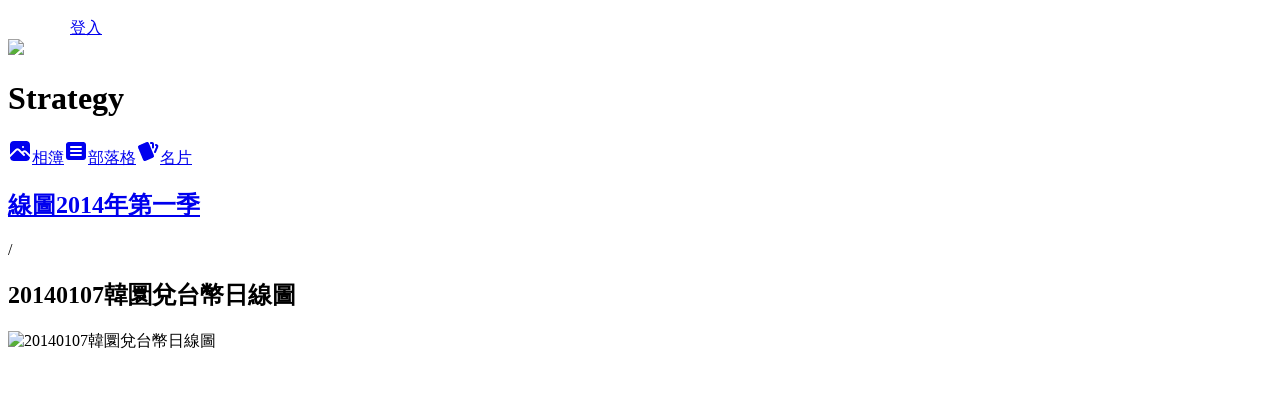

--- FILE ---
content_type: text/html; charset=utf-8
request_url: https://joejoeyourmoney.pixnet.net/albums/304705509/photos/3151733418
body_size: 11255
content:
<!DOCTYPE html><html lang="zh-TW"><head><meta charSet="utf-8"/><meta name="viewport" content="width=device-width, initial-scale=1"/><link rel="preload" href="/logo_pixnet_ch.svg" as="image"/><link rel="preload" as="image" href="https://picsum.photos/seed/joejoeyourmoney/1200/400"/><link rel="preload" href="https://pimg.1px.tw/joejoeyourmoney/1389059205-1267619584.png" as="image"/><link rel="stylesheet" href="/main.css" data-precedence="base"/><link rel="preload" as="script" fetchPriority="low" href="https://static.1px.tw/blog-next/_next/static/chunks/94688e2baa9fea03.js"/><script src="https://static.1px.tw/blog-next/_next/static/chunks/41eaa5427c45ebcc.js" async=""></script><script src="https://static.1px.tw/blog-next/_next/static/chunks/e2c6231760bc85bd.js" async=""></script><script src="https://static.1px.tw/blog-next/_next/static/chunks/94bde6376cf279be.js" async=""></script><script src="https://static.1px.tw/blog-next/_next/static/chunks/426b9d9d938a9eb4.js" async=""></script><script src="https://static.1px.tw/blog-next/_next/static/chunks/turbopack-5021d21b4b170dda.js" async=""></script><script src="https://static.1px.tw/blog-next/_next/static/chunks/ff1a16fafef87110.js" async=""></script><script src="https://static.1px.tw/blog-next/_next/static/chunks/e308b2b9ce476a3e.js" async=""></script><script src="https://static.1px.tw/blog-next/_next/static/chunks/2bf79572a40338b7.js" async=""></script><script src="https://static.1px.tw/blog-next/_next/static/chunks/d3c6eed28c1dd8e2.js" async=""></script><script src="https://static.1px.tw/blog-next/_next/static/chunks/d4d39cfc2a072218.js" async=""></script><script src="https://static.1px.tw/blog-next/_next/static/chunks/6a5d72c05b9cd4ba.js" async=""></script><script src="https://static.1px.tw/blog-next/_next/static/chunks/8af6103cf1375f47.js" async=""></script><script src="https://static.1px.tw/blog-next/_next/static/chunks/60d08651d643cedc.js" async=""></script><script src="https://static.1px.tw/blog-next/_next/static/chunks/0c9bfd0a9436c835.js" async=""></script><script src="https://static.1px.tw/blog-next/_next/static/chunks/ed01c75076819ebd.js" async=""></script><script src="https://static.1px.tw/blog-next/_next/static/chunks/a4df8fc19a9a82e6.js" async=""></script><title>20140107韓圜兌台幣日線圖 - 痞客邦</title><meta name="description" content="20140107韓圜兌台幣日線圖"/><meta name="google-adsense-platform-account" content="pub-2647689032095179"/><meta name="fb:app_id" content="101730233200171"/><link rel="canonical" href="https://joejoeyourmoney.pixnet.net/blog/albums/304705509/photos/3151733418"/><meta property="og:title" content="20140107韓圜兌台幣日線圖 - 痞客邦"/><meta property="og:description" content="20140107韓圜兌台幣日線圖"/><meta property="og:url" content="https://joejoeyourmoney.pixnet.net/blog/albums/304705509/photos/3151733418"/><meta property="og:image" content="https://pimg.1px.tw/joejoeyourmoney/1389059205-1267619584.png"/><meta property="og:image:width" content="1200"/><meta property="og:image:height" content="630"/><meta property="og:image:alt" content="20140107韓圜兌台幣日線圖"/><meta property="og:type" content="article"/><meta name="twitter:card" content="summary_large_image"/><meta name="twitter:title" content="20140107韓圜兌台幣日線圖 - 痞客邦"/><meta name="twitter:description" content="20140107韓圜兌台幣日線圖"/><meta name="twitter:image" content="https://pimg.1px.tw/joejoeyourmoney/1389059205-1267619584.png"/><link rel="icon" href="/favicon.ico?favicon.a62c60e0.ico" sizes="32x32" type="image/x-icon"/><script src="https://static.1px.tw/blog-next/_next/static/chunks/a6dad97d9634a72d.js" noModule=""></script></head><body><!--$--><!--/$--><!--$?--><template id="B:0"></template><!--/$--><script>requestAnimationFrame(function(){$RT=performance.now()});</script><script src="https://static.1px.tw/blog-next/_next/static/chunks/94688e2baa9fea03.js" id="_R_" async=""></script><div hidden id="S:0"><script id="pixnet-vars">
          window.PIXNET = {
            post_id: 0,
            name: "joejoeyourmoney",
            user_id: 0,
            blog_id: "4139972",
            display_ads: true
          }; 
        </script><div class="relative min-h-screen"><nav class="fixed z-20 w-full bg-orange-500 text-white shadow-sm"><div id="pixnet-navbar-ad-blog_top"></div><div class="container mx-auto flex h-14 max-w-5xl items-center justify-between px-5"><a href="https://www.pixnet.net"><img src="/logo_pixnet_ch.svg" alt="PIXNET Logo"/></a><a href="/auth/authorize" class="!text-white">登入</a></div></nav><div class="container mx-auto max-w-5xl pt-[45px]"><div class="sm:px-4"><div class="bg-muted relative flex flex-col items-center justify-center gap-4 overflow-clip py-10 sm:mt-8 sm:rounded-sm"><img src="https://picsum.photos/seed/joejoeyourmoney/1200/400" class="absolute inset-0 h-full w-full object-cover"/><div class="absolute inset-0 bg-black/40 backdrop-blur-sm"></div><div class="relative z-10 flex flex-col items-center justify-center gap-4 px-4"><span data-slot="avatar" class="relative flex shrink-0 overflow-hidden rounded-full size-24 shadow"><span data-slot="avatar-fallback" class="bg-muted flex size-full items-center justify-center rounded-full"></span></span><div class="text-center"><h1 class="mb-1 text-2xl font-bold text-white text-shadow-2xs">Strategy</h1></div><div class="flex items-center justify-center gap-3"><a href="/albums" data-slot="button" class="inline-flex items-center justify-center gap-2 whitespace-nowrap text-sm font-medium transition-all disabled:pointer-events-none disabled:opacity-50 [&amp;_svg]:pointer-events-none [&amp;_svg:not([class*=&#x27;size-&#x27;])]:size-4 shrink-0 [&amp;_svg]:shrink-0 outline-none focus-visible:border-ring focus-visible:ring-ring/50 focus-visible:ring-[3px] aria-invalid:ring-destructive/20 dark:aria-invalid:ring-destructive/40 aria-invalid:border-destructive bg-primary text-primary-foreground hover:bg-primary/90 h-9 px-4 py-2 has-[&gt;svg]:px-3 cursor-pointer rounded-full"><svg xmlns="http://www.w3.org/2000/svg" width="24" height="24" viewBox="0 0 24 24" fill="currentColor" stroke="none" class="tabler-icon tabler-icon-photo-filled "><path d="M8.813 11.612c.457 -.38 .918 -.38 1.386 .011l.108 .098l4.986 4.986l.094 .083a1 1 0 0 0 1.403 -1.403l-.083 -.094l-1.292 -1.293l.292 -.293l.106 -.095c.457 -.38 .918 -.38 1.386 .011l.108 .098l4.674 4.675a4 4 0 0 1 -3.775 3.599l-.206 .005h-12a4 4 0 0 1 -3.98 -3.603l6.687 -6.69l.106 -.095zm9.187 -9.612a4 4 0 0 1 3.995 3.8l.005 .2v9.585l-3.293 -3.292l-.15 -.137c-1.256 -1.095 -2.85 -1.097 -4.096 -.017l-.154 .14l-.307 .306l-2.293 -2.292l-.15 -.137c-1.256 -1.095 -2.85 -1.097 -4.096 -.017l-.154 .14l-5.307 5.306v-9.585a4 4 0 0 1 3.8 -3.995l.2 -.005h12zm-2.99 5l-.127 .007a1 1 0 0 0 0 1.986l.117 .007l.127 -.007a1 1 0 0 0 0 -1.986l-.117 -.007z"></path></svg>相簿</a><a href="/blog" data-slot="button" class="inline-flex items-center justify-center gap-2 whitespace-nowrap text-sm font-medium transition-all disabled:pointer-events-none disabled:opacity-50 [&amp;_svg]:pointer-events-none [&amp;_svg:not([class*=&#x27;size-&#x27;])]:size-4 shrink-0 [&amp;_svg]:shrink-0 outline-none focus-visible:border-ring focus-visible:ring-ring/50 focus-visible:ring-[3px] aria-invalid:ring-destructive/20 dark:aria-invalid:ring-destructive/40 aria-invalid:border-destructive border bg-background shadow-xs hover:bg-accent hover:text-accent-foreground dark:bg-input/30 dark:border-input dark:hover:bg-input/50 h-9 px-4 py-2 has-[&gt;svg]:px-3 cursor-pointer rounded-full"><svg xmlns="http://www.w3.org/2000/svg" width="24" height="24" viewBox="0 0 24 24" fill="currentColor" stroke="none" class="tabler-icon tabler-icon-article-filled "><path d="M19 3a3 3 0 0 1 2.995 2.824l.005 .176v12a3 3 0 0 1 -2.824 2.995l-.176 .005h-14a3 3 0 0 1 -2.995 -2.824l-.005 -.176v-12a3 3 0 0 1 2.824 -2.995l.176 -.005h14zm-2 12h-10l-.117 .007a1 1 0 0 0 0 1.986l.117 .007h10l.117 -.007a1 1 0 0 0 0 -1.986l-.117 -.007zm0 -4h-10l-.117 .007a1 1 0 0 0 0 1.986l.117 .007h10l.117 -.007a1 1 0 0 0 0 -1.986l-.117 -.007zm0 -4h-10l-.117 .007a1 1 0 0 0 0 1.986l.117 .007h10l.117 -.007a1 1 0 0 0 0 -1.986l-.117 -.007z"></path></svg>部落格</a><a href="https://www.pixnet.net/pcard/joejoeyourmoney" data-slot="button" class="inline-flex items-center justify-center gap-2 whitespace-nowrap text-sm font-medium transition-all disabled:pointer-events-none disabled:opacity-50 [&amp;_svg]:pointer-events-none [&amp;_svg:not([class*=&#x27;size-&#x27;])]:size-4 shrink-0 [&amp;_svg]:shrink-0 outline-none focus-visible:border-ring focus-visible:ring-ring/50 focus-visible:ring-[3px] aria-invalid:ring-destructive/20 dark:aria-invalid:ring-destructive/40 aria-invalid:border-destructive border bg-background shadow-xs hover:bg-accent hover:text-accent-foreground dark:bg-input/30 dark:border-input dark:hover:bg-input/50 h-9 px-4 py-2 has-[&gt;svg]:px-3 cursor-pointer rounded-full"><svg xmlns="http://www.w3.org/2000/svg" width="24" height="24" viewBox="0 0 24 24" fill="currentColor" stroke="none" class="tabler-icon tabler-icon-cards-filled "><path d="M10.348 3.169l-7.15 3.113a2 2 0 0 0 -1.03 2.608l4.92 11.895a1.96 1.96 0 0 0 2.59 1.063l7.142 -3.11a2.002 2.002 0 0 0 1.036 -2.611l-4.92 -11.894a1.96 1.96 0 0 0 -2.588 -1.064z"></path><path d="M16 3a2 2 0 0 1 1.995 1.85l.005 .15v3.5a1 1 0 0 1 -1.993 .117l-.007 -.117v-3.5h-1a1 1 0 0 1 -.117 -1.993l.117 -.007h1z"></path><path d="M19.08 5.61a1 1 0 0 1 1.31 -.53c.257 .108 .505 .21 .769 .314a2 2 0 0 1 1.114 2.479l-.056 .146l-2.298 5.374a1 1 0 0 1 -1.878 -.676l.04 -.11l2.296 -5.371l-.366 -.148l-.402 -.167a1 1 0 0 1 -.53 -1.312z"></path></svg>名片</a></div></div></div></div><div class="p-4"><div class="mb-4 flex items-center gap-2"><a href="/albums/304705509" class="text-gray-400 hover:text-gray-500"><h2 class="text-lg font-bold">線圖2014年第一季</h2></a><span>/</span><h2 class="text-lg font-bold text-gray-500">20140107韓圜兌台幣日線圖</h2></div><div class="overflow-clip rounded-lg border"><img src="https://pimg.1px.tw/joejoeyourmoney/1389059205-1267619584.png" alt="20140107韓圜兌台幣日線圖" class="h-auto w-full rounded-lg object-contain"/></div></div></div></div><section aria-label="Notifications alt+T" tabindex="-1" aria-live="polite" aria-relevant="additions text" aria-atomic="false"></section></div><script>$RB=[];$RV=function(a){$RT=performance.now();for(var b=0;b<a.length;b+=2){var c=a[b],e=a[b+1];null!==e.parentNode&&e.parentNode.removeChild(e);var f=c.parentNode;if(f){var g=c.previousSibling,h=0;do{if(c&&8===c.nodeType){var d=c.data;if("/$"===d||"/&"===d)if(0===h)break;else h--;else"$"!==d&&"$?"!==d&&"$~"!==d&&"$!"!==d&&"&"!==d||h++}d=c.nextSibling;f.removeChild(c);c=d}while(c);for(;e.firstChild;)f.insertBefore(e.firstChild,c);g.data="$";g._reactRetry&&requestAnimationFrame(g._reactRetry)}}a.length=0};
$RC=function(a,b){if(b=document.getElementById(b))(a=document.getElementById(a))?(a.previousSibling.data="$~",$RB.push(a,b),2===$RB.length&&("number"!==typeof $RT?requestAnimationFrame($RV.bind(null,$RB)):(a=performance.now(),setTimeout($RV.bind(null,$RB),2300>a&&2E3<a?2300-a:$RT+300-a)))):b.parentNode.removeChild(b)};$RC("B:0","S:0")</script><script>(self.__next_f=self.__next_f||[]).push([0])</script><script>self.__next_f.push([1,"1:\"$Sreact.fragment\"\n3:I[39756,[\"https://static.1px.tw/blog-next/_next/static/chunks/ff1a16fafef87110.js\",\"https://static.1px.tw/blog-next/_next/static/chunks/e308b2b9ce476a3e.js\"],\"default\"]\n4:I[53536,[\"https://static.1px.tw/blog-next/_next/static/chunks/ff1a16fafef87110.js\",\"https://static.1px.tw/blog-next/_next/static/chunks/e308b2b9ce476a3e.js\"],\"default\"]\n6:I[97367,[\"https://static.1px.tw/blog-next/_next/static/chunks/ff1a16fafef87110.js\",\"https://static.1px.tw/blog-next/_next/static/chunks/e308b2b9ce476a3e.js\"],\"OutletBoundary\"]\n8:I[97367,[\"https://static.1px.tw/blog-next/_next/static/chunks/ff1a16fafef87110.js\",\"https://static.1px.tw/blog-next/_next/static/chunks/e308b2b9ce476a3e.js\"],\"ViewportBoundary\"]\na:I[97367,[\"https://static.1px.tw/blog-next/_next/static/chunks/ff1a16fafef87110.js\",\"https://static.1px.tw/blog-next/_next/static/chunks/e308b2b9ce476a3e.js\"],\"MetadataBoundary\"]\nc:I[63491,[\"https://static.1px.tw/blog-next/_next/static/chunks/2bf79572a40338b7.js\",\"https://static.1px.tw/blog-next/_next/static/chunks/d3c6eed28c1dd8e2.js\"],\"default\"]\n"])</script><script>self.__next_f.push([1,"0:{\"P\":null,\"b\":\"Fh5CEL29DpBu-3dUnujtG\",\"c\":[\"\",\"albums\",\"304705509\",\"photos\",\"3151733418\"],\"q\":\"\",\"i\":false,\"f\":[[[\"\",{\"children\":[\"albums\",{\"children\":[[\"id\",\"304705509\",\"d\"],{\"children\":[\"photos\",{\"children\":[[\"photoId\",\"3151733418\",\"d\"],{\"children\":[\"__PAGE__\",{}]}]}]}]}]},\"$undefined\",\"$undefined\",true],[[\"$\",\"$1\",\"c\",{\"children\":[[[\"$\",\"script\",\"script-0\",{\"src\":\"https://static.1px.tw/blog-next/_next/static/chunks/d4d39cfc2a072218.js\",\"async\":true,\"nonce\":\"$undefined\"}],[\"$\",\"script\",\"script-1\",{\"src\":\"https://static.1px.tw/blog-next/_next/static/chunks/6a5d72c05b9cd4ba.js\",\"async\":true,\"nonce\":\"$undefined\"}],[\"$\",\"script\",\"script-2\",{\"src\":\"https://static.1px.tw/blog-next/_next/static/chunks/8af6103cf1375f47.js\",\"async\":true,\"nonce\":\"$undefined\"}]],\"$L2\"]}],{\"children\":[[\"$\",\"$1\",\"c\",{\"children\":[null,[\"$\",\"$L3\",null,{\"parallelRouterKey\":\"children\",\"error\":\"$undefined\",\"errorStyles\":\"$undefined\",\"errorScripts\":\"$undefined\",\"template\":[\"$\",\"$L4\",null,{}],\"templateStyles\":\"$undefined\",\"templateScripts\":\"$undefined\",\"notFound\":\"$undefined\",\"forbidden\":\"$undefined\",\"unauthorized\":\"$undefined\"}]]}],{\"children\":[[\"$\",\"$1\",\"c\",{\"children\":[null,[\"$\",\"$L3\",null,{\"parallelRouterKey\":\"children\",\"error\":\"$undefined\",\"errorStyles\":\"$undefined\",\"errorScripts\":\"$undefined\",\"template\":[\"$\",\"$L4\",null,{}],\"templateStyles\":\"$undefined\",\"templateScripts\":\"$undefined\",\"notFound\":\"$undefined\",\"forbidden\":\"$undefined\",\"unauthorized\":\"$undefined\"}]]}],{\"children\":[[\"$\",\"$1\",\"c\",{\"children\":[null,[\"$\",\"$L3\",null,{\"parallelRouterKey\":\"children\",\"error\":\"$undefined\",\"errorStyles\":\"$undefined\",\"errorScripts\":\"$undefined\",\"template\":[\"$\",\"$L4\",null,{}],\"templateStyles\":\"$undefined\",\"templateScripts\":\"$undefined\",\"notFound\":\"$undefined\",\"forbidden\":\"$undefined\",\"unauthorized\":\"$undefined\"}]]}],{\"children\":[[\"$\",\"$1\",\"c\",{\"children\":[null,[\"$\",\"$L3\",null,{\"parallelRouterKey\":\"children\",\"error\":\"$undefined\",\"errorStyles\":\"$undefined\",\"errorScripts\":\"$undefined\",\"template\":[\"$\",\"$L4\",null,{}],\"templateStyles\":\"$undefined\",\"templateScripts\":\"$undefined\",\"notFound\":\"$undefined\",\"forbidden\":\"$undefined\",\"unauthorized\":\"$undefined\"}]]}],{\"children\":[[\"$\",\"$1\",\"c\",{\"children\":[\"$L5\",[[\"$\",\"script\",\"script-0\",{\"src\":\"https://static.1px.tw/blog-next/_next/static/chunks/0c9bfd0a9436c835.js\",\"async\":true,\"nonce\":\"$undefined\"}],[\"$\",\"script\",\"script-1\",{\"src\":\"https://static.1px.tw/blog-next/_next/static/chunks/ed01c75076819ebd.js\",\"async\":true,\"nonce\":\"$undefined\"}],[\"$\",\"script\",\"script-2\",{\"src\":\"https://static.1px.tw/blog-next/_next/static/chunks/a4df8fc19a9a82e6.js\",\"async\":true,\"nonce\":\"$undefined\"}]],[\"$\",\"$L6\",null,{\"children\":\"$@7\"}]]}],{},null,false,false]},null,false,false]},null,false,false]},null,false,false]},null,false,false]},null,false,false],[\"$\",\"$1\",\"h\",{\"children\":[null,[\"$\",\"$L8\",null,{\"children\":\"$@9\"}],[\"$\",\"$La\",null,{\"children\":\"$@b\"}],null]}],false]],\"m\":\"$undefined\",\"G\":[\"$c\",[]],\"S\":false}\n"])</script><script>self.__next_f.push([1,"9:[[\"$\",\"meta\",\"0\",{\"charSet\":\"utf-8\"}],[\"$\",\"meta\",\"1\",{\"name\":\"viewport\",\"content\":\"width=device-width, initial-scale=1\"}]]\n"])</script><script>self.__next_f.push([1,"d:I[79520,[\"https://static.1px.tw/blog-next/_next/static/chunks/d4d39cfc2a072218.js\",\"https://static.1px.tw/blog-next/_next/static/chunks/6a5d72c05b9cd4ba.js\",\"https://static.1px.tw/blog-next/_next/static/chunks/8af6103cf1375f47.js\"],\"\"]\n10:I[2352,[\"https://static.1px.tw/blog-next/_next/static/chunks/d4d39cfc2a072218.js\",\"https://static.1px.tw/blog-next/_next/static/chunks/6a5d72c05b9cd4ba.js\",\"https://static.1px.tw/blog-next/_next/static/chunks/8af6103cf1375f47.js\"],\"AdultWarningModal\"]\n11:I[69182,[\"https://static.1px.tw/blog-next/_next/static/chunks/d4d39cfc2a072218.js\",\"https://static.1px.tw/blog-next/_next/static/chunks/6a5d72c05b9cd4ba.js\",\"https://static.1px.tw/blog-next/_next/static/chunks/8af6103cf1375f47.js\"],\"HydrationComplete\"]\n12:I[12985,[\"https://static.1px.tw/blog-next/_next/static/chunks/d4d39cfc2a072218.js\",\"https://static.1px.tw/blog-next/_next/static/chunks/6a5d72c05b9cd4ba.js\",\"https://static.1px.tw/blog-next/_next/static/chunks/8af6103cf1375f47.js\"],\"NuqsAdapter\"]\n13:I[82782,[\"https://static.1px.tw/blog-next/_next/static/chunks/d4d39cfc2a072218.js\",\"https://static.1px.tw/blog-next/_next/static/chunks/6a5d72c05b9cd4ba.js\",\"https://static.1px.tw/blog-next/_next/static/chunks/8af6103cf1375f47.js\"],\"RefineContext\"]\n14:I[29306,[\"https://static.1px.tw/blog-next/_next/static/chunks/d4d39cfc2a072218.js\",\"https://static.1px.tw/blog-next/_next/static/chunks/6a5d72c05b9cd4ba.js\",\"https://static.1px.tw/blog-next/_next/static/chunks/8af6103cf1375f47.js\",\"https://static.1px.tw/blog-next/_next/static/chunks/60d08651d643cedc.js\",\"https://static.1px.tw/blog-next/_next/static/chunks/d3c6eed28c1dd8e2.js\"],\"default\"]\n2:[\"$\",\"html\",null,{\"lang\":\"zh-TW\",\"children\":[[\"$\",\"$Ld\",null,{\"id\":\"google-tag-manager\",\"strategy\":\"afterInteractive\",\"children\":\"\\n(function(w,d,s,l,i){w[l]=w[l]||[];w[l].push({'gtm.start':\\nnew Date().getTime(),event:'gtm.js'});var f=d.getElementsByTagName(s)[0],\\nj=d.createElement(s),dl=l!='dataLayer'?'\u0026l='+l:'';j.async=true;j.src=\\n'https://www.googletagmanager.com/gtm.js?id='+i+dl;f.parentNode.insertBefore(j,f);\\n})(window,document,'script','dataLayer','GTM-TRLQMPKX');\\n  \"}],\"$Le\",\"$Lf\",[\"$\",\"body\",null,{\"children\":[[\"$\",\"$L10\",null,{\"display\":false}],[\"$\",\"$L11\",null,{}],[\"$\",\"$L12\",null,{\"children\":[\"$\",\"$L13\",null,{\"children\":[\"$\",\"$L3\",null,{\"parallelRouterKey\":\"children\",\"error\":\"$undefined\",\"errorStyles\":\"$undefined\",\"errorScripts\":\"$undefined\",\"template\":[\"$\",\"$L4\",null,{}],\"templateStyles\":\"$undefined\",\"templateScripts\":\"$undefined\",\"notFound\":[[\"$\",\"$L14\",null,{}],[]],\"forbidden\":\"$undefined\",\"unauthorized\":\"$undefined\"}]}]}]]}]]}]\n"])</script><script>self.__next_f.push([1,"e:null\nf:null\n"])</script><script>self.__next_f.push([1,"16:I[86294,[\"https://static.1px.tw/blog-next/_next/static/chunks/d4d39cfc2a072218.js\",\"https://static.1px.tw/blog-next/_next/static/chunks/6a5d72c05b9cd4ba.js\",\"https://static.1px.tw/blog-next/_next/static/chunks/8af6103cf1375f47.js\",\"https://static.1px.tw/blog-next/_next/static/chunks/0c9bfd0a9436c835.js\",\"https://static.1px.tw/blog-next/_next/static/chunks/ed01c75076819ebd.js\",\"https://static.1px.tw/blog-next/_next/static/chunks/a4df8fc19a9a82e6.js\"],\"HeaderSection\"]\n18:I[27201,[\"https://static.1px.tw/blog-next/_next/static/chunks/ff1a16fafef87110.js\",\"https://static.1px.tw/blog-next/_next/static/chunks/e308b2b9ce476a3e.js\"],\"IconMark\"]\n:HL[\"/main.css\",\"style\"]\n"])</script><script>self.__next_f.push([1,"5:[[\"$\",\"script\",null,{\"id\":\"pixnet-vars\",\"children\":\"\\n          window.PIXNET = {\\n            post_id: 0,\\n            name: \\\"joejoeyourmoney\\\",\\n            user_id: 0,\\n            blog_id: \\\"4139972\\\",\\n            display_ads: true\\n          }; \\n        \"}],[\"$\",\"link\",null,{\"rel\":\"stylesheet\",\"href\":\"/main.css\",\"precedence\":\"base\"}],[\"$\",\"div\",null,{\"className\":\"relative min-h-screen\",\"children\":[\"$L15\",[\"$\",\"div\",null,{\"className\":\"container mx-auto max-w-5xl pt-[45px]\",\"children\":[[\"$\",\"$L16\",null,{\"blog\":{\"blog_id\":\"4139972\",\"urls\":{\"blog_url\":\"https://joejoeyourmoney.pixnet.net/blog\",\"album_url\":\"https://joejoeyourmoney.pixnet.net/albums\",\"card_url\":\"https://www.pixnet.net/pcard/joejoeyourmoney\",\"sitemap_url\":\"https://joejoeyourmoney.pixnet.net/sitemap.xml\"},\"name\":\"joejoeyourmoney\",\"display_name\":\"Strategy\",\"description\":\"我的新站點  https://www.facebook.com/joejoeyourmoney/，這裡會保留所有舊資料\",\"visibility\":\"public\",\"freeze\":\"active\",\"default_comment_permission\":\"deny\",\"service_album\":\"enable\",\"rss_mode\":\"auto\",\"taxonomy\":{\"id\":24,\"name\":\"財經政論\"},\"logo\":{\"id\":null,\"url\":\"https://s3.1px.tw/blog/common/avatar/blog_cover_light.jpg\"},\"logo_url\":\"https://s3.1px.tw/blog/common/avatar/blog_cover_light.jpg\",\"owner\":{\"sub\":\"838255826509663593\",\"display_name\":\"Joe\",\"avatar\":\"https://pimg.1px.tw/joejoeyourmoney/logo/joejoeyourmoney.png\",\"login_country\":null,\"login_city\":null,\"login_at\":0,\"created_at\":1370333541,\"updated_at\":1765078651},\"socials\":{\"social_email\":null,\"social_line\":null,\"social_facebook\":null,\"social_instagram\":null,\"social_youtube\":null,\"created_at\":null,\"updated_at\":null},\"stats\":{\"views_initialized\":17865902,\"views_total\":17866049,\"views_today\":2,\"post_count\":0,\"updated_at\":1768993809},\"marketing\":{\"keywords\":null,\"gsc_site_verification\":null,\"sitemap_verified_at\":1768194942,\"ga_account\":null,\"created_at\":1765712291,\"updated_at\":1768194942},\"watermark\":null,\"custom_domain\":null,\"hero_image\":{\"id\":1768993825,\"url\":\"https://picsum.photos/seed/joejoeyourmoney/1200/400\"},\"widgets\":{\"sidebar1\":[{\"id\":30093711,\"identifier\":\"cus681284\",\"title\":\"《 本站介紹 》\",\"sort\":2,\"data\":\"\u003ciframe src=\\\"//www.facebook.com/plugins/likebox.php?href=http%3A%2F%2Fwww.facebook.com%2Fjoejoeyourmoney\u0026amp;width=200\u0026amp;height=80\u0026amp;colorscheme=light\u0026amp;show_faces=false\u0026amp;header=false\u0026amp;stream=false\u0026amp;show_border=false\\\" scrolling=\\\"no\\\" frameborder=\\\"0\\\" style=\\\"border:none; overflow:hidden; width:200px; height:80px;\\\" allowTransparency=\\\"true\\\"\u003e\u003c/iframe\u003e\\r\\n\\r\\n\u003cbr\u003e\u003cbr/\u003e\\r\\n自我介紹：\\r\\n經濟、政治、歷史、科技組成的投資訊息天天都在蛻變，這裡是討論各種國際時事、國際商品投資、外幣定存、總體經濟、原物料與各種ETF投資的blog\\r\\n\"},{\"id\":30093712,\"identifier\":\"cus925871\",\"title\":\"廣告贊助\",\"sort\":3,\"data\":\"\u003cscript type=\\\"text/javascript\\\" src=\\\"http://js1.bloggerads.net/showads.aspx?blogid=20140205000016\u0026amp;fid=3\u0026amp;w=1\u0026amp;charset=utf-8\\\"\u003e\u003c/script\u003e\"},{\"id\":30093713,\"identifier\":\"pixCategory\",\"title\":\"站內文章分類\",\"sort\":4,\"data\":[{\"type\":\"folder\",\"id\":null,\"name\":\"Economic miracle\",\"children\":[{\"type\":\"category\",\"id\":\"9001615663\",\"name\":\"Record\",\"post_count\":574,\"url\":\"\",\"sort\":8},{\"type\":\"category\",\"id\":\"9001615660\",\"name\":\"國家經濟and時事看法\",\"post_count\":428,\"url\":\"\",\"sort\":9},{\"type\":\"category\",\"id\":\"9001615657\",\"name\":\"經濟奇蹟與經典歷史\",\"post_count\":40,\"url\":\"\",\"sort\":10},{\"type\":\"category\",\"id\":\"9001615651\",\"name\":\"線圖分析\",\"post_count\":13,\"url\":\"\",\"sort\":12},{\"type\":\"category\",\"id\":\"9001615645\",\"name\":\"網友問題and個人想法\",\"post_count\":57,\"url\":\"\",\"sort\":14},{\"type\":\"category\",\"id\":\"9001615642\",\"name\":\"Bank information\",\"post_count\":9,\"url\":\"\",\"sort\":15},{\"type\":\"category\",\"id\":\"9001615639\",\"name\":\"名詞教學\",\"post_count\":28,\"url\":\"\",\"sort\":16},{\"type\":\"category\",\"id\":\"9001615630\",\"name\":\"新手區\",\"post_count\":27,\"url\":\"\",\"sort\":19},{\"type\":\"category\",\"id\":\"9001615624\",\"name\":\"媒體,出版與演講課程\",\"post_count\":139,\"url\":\"\",\"sort\":21}],\"url\":\"\",\"sort\":0},{\"type\":\"folder\",\"id\":null,\"name\":\"Instructive and Useful\",\"children\":[{\"type\":\"category\",\"id\":\"9001615654\",\"name\":\"World Love\",\"post_count\":0,\"url\":\"\",\"sort\":11},{\"type\":\"category\",\"id\":\"9001615648\",\"name\":\"computer skill\",\"post_count\":0,\"url\":\"\",\"sort\":13},{\"type\":\"category\",\"id\":\"9001615633\",\"name\":\"教育,管理與思想\",\"post_count\":63,\"url\":\"\",\"sort\":18},{\"type\":\"category\",\"id\":\"9001615627\",\"name\":\"勵志and故事\",\"post_count\":61,\"url\":\"\",\"sort\":20}],\"url\":\"\",\"sort\":0},{\"type\":\"folder\",\"id\":null,\"name\":\"Entertainment\",\"children\":[{\"type\":\"category\",\"id\":\"9001615690\",\"name\":\"Foreign\",\"post_count\":14,\"url\":\"\",\"sort\":0},{\"type\":\"category\",\"id\":\"9001615669\",\"name\":\"魔術和攝影\",\"post_count\":6,\"url\":\"\",\"sort\":6},{\"type\":\"category\",\"id\":\"9001615666\",\"name\":\"funny thing\",\"post_count\":24,\"url\":\"\",\"sort\":7},{\"type\":\"category\",\"id\":\"9001615636\",\"name\":\"One piece\",\"post_count\":1,\"url\":\"\",\"sort\":17}],\"url\":\"\",\"sort\":0}]},{\"id\":30093714,\"identifier\":\"pixLatestArticle\",\"title\":\"最新文章\",\"sort\":5,\"data\":[{\"id\":\"9415629682\",\"title\":\"外匯入門重點(看完有問題再問)\",\"featured\":null,\"tags\":[],\"published_at\":1427260652,\"post_url\":\"https://joejoeyourmoney.pixnet.net/blog/posts/9415629682\",\"stats\":{\"post_id\":\"9415629682\",\"views\":23343,\"views_today\":1,\"likes\":37,\"link_clicks\":0,\"comments\":7,\"replies\":0,\"created_at\":0,\"updated_at\":1768993583}},{\"id\":\"9383066255\",\"title\":\"新站點歡迎讀者前來閱讀和留言\",\"featured\":{\"id\":null,\"url\":\"https://pimg.1px.tw/joejoeyourmoney/1407107370-3394215493.jpg\"},\"tags\":[],\"published_at\":1407107121,\"post_url\":\"https://joejoeyourmoney.pixnet.net/blog/posts/9383066255\",\"stats\":{\"post_id\":\"9383066255\",\"views\":17264,\"views_today\":0,\"likes\":0,\"link_clicks\":0,\"comments\":8,\"replies\":0,\"created_at\":0,\"updated_at\":0}},{\"id\":\"9381038363\",\"title\":\"20140727下午分析\",\"featured\":{\"id\":null,\"url\":\"http://blog.moneydj.com/joe/wp-content/uploads/sites/2/2014/07/20140726EUR%E6%97%A5%E7%B7%9A%E5%9C%96.png\"},\"tags\":[],\"published_at\":1406441402,\"post_url\":\"https://joejoeyourmoney.pixnet.net/blog/posts/9381038363\",\"stats\":{\"post_id\":\"9381038363\",\"views\":8749,\"views_today\":0,\"likes\":0,\"link_clicks\":0,\"comments\":31,\"replies\":0,\"created_at\":0,\"updated_at\":0}},{\"id\":\"9380649131\",\"title\":\"20140724下午分析\",\"featured\":{\"id\":null,\"url\":\"http://blog.moneydj.com/joe/wp-content/uploads/sites/2/2014/07/20140724%E9%81%93%E7%93%8A%E6%8C%87%E6%95%B8%E6%97%A5%E7%B7%9A%E5%9C%96.png\"},\"tags\":[],\"published_at\":1406183255,\"post_url\":\"https://joejoeyourmoney.pixnet.net/blog/posts/9380649131\",\"stats\":{\"post_id\":\"9380649131\",\"views\":4584,\"views_today\":0,\"likes\":0,\"link_clicks\":0,\"comments\":14,\"replies\":0,\"created_at\":0,\"updated_at\":0}},{\"id\":\"9380023283\",\"title\":\"20140720晚間分析\",\"featured\":{\"id\":null,\"url\":\"https://pimg.1px.tw/joejoeyourmoney/1405785218-3802799201.png\"},\"tags\":[],\"published_at\":1405785665,\"post_url\":\"https://joejoeyourmoney.pixnet.net/blog/posts/9380023283\",\"stats\":{\"post_id\":\"9380023283\",\"views\":5928,\"views_today\":0,\"likes\":0,\"link_clicks\":0,\"comments\":34,\"replies\":0,\"created_at\":0,\"updated_at\":0}},{\"id\":\"9379713276\",\"title\":\"台灣的物價與薪資水平\",\"featured\":{\"id\":null,\"url\":\"http://www.naipo.com/Portals/1/web_tw/images/pic0111-018-a01.jpg\"},\"tags\":[],\"published_at\":1405587276,\"post_url\":\"https://joejoeyourmoney.pixnet.net/blog/posts/9379713276\",\"stats\":{\"post_id\":\"9379713276\",\"views\":12295,\"views_today\":0,\"likes\":334,\"link_clicks\":0,\"comments\":35,\"replies\":0,\"created_at\":0,\"updated_at\":0}},{\"id\":\"9379561097\",\"title\":\"20140716道瓊指數日線圖\",\"featured\":{\"id\":null,\"url\":\"https://pimg.1px.tw/joejoeyourmoney/1405524356-628725757.png\"},\"tags\":[],\"published_at\":1405524149,\"post_url\":\"https://joejoeyourmoney.pixnet.net/blog/posts/9379561097\",\"stats\":{\"post_id\":\"9379561097\",\"views\":2445,\"views_today\":0,\"likes\":0,\"link_clicks\":0,\"comments\":11,\"replies\":0,\"created_at\":0,\"updated_at\":0}},{\"id\":\"9379073198\",\"title\":\"從地圖看美國四大再生能源分布概況\",\"featured\":{\"id\":null,\"url\":\"http://img.technews.tw/wp-content/uploads/2014/07/pic-1.png\"},\"tags\":[],\"published_at\":1405420194,\"post_url\":\"https://joejoeyourmoney.pixnet.net/blog/posts/9379073198\",\"stats\":{\"post_id\":\"9379073198\",\"views\":2205,\"views_today\":0,\"likes\":0,\"link_clicks\":0,\"comments\":1,\"replies\":0,\"created_at\":0,\"updated_at\":0}},{\"id\":\"9378443132\",\"title\":\"20140714晚間分析\",\"featured\":{\"id\":null,\"url\":\"https://pimg.1px.tw/joejoeyourmoney/1405267980-6999847.png\"},\"tags\":[],\"published_at\":1405267888,\"post_url\":\"https://joejoeyourmoney.pixnet.net/blog/posts/9378443132\",\"stats\":{\"post_id\":\"9378443132\",\"views\":7096,\"views_today\":0,\"likes\":0,\"link_clicks\":0,\"comments\":38,\"replies\":0,\"created_at\":0,\"updated_at\":0}},{\"id\":\"9377386631\",\"title\":\"葡萄牙銀行財務危機\",\"featured\":null,\"tags\":[],\"published_at\":1405054307,\"post_url\":\"https://joejoeyourmoney.pixnet.net/blog/posts/9377386631\",\"stats\":{\"post_id\":\"9377386631\",\"views\":1983,\"views_today\":0,\"likes\":0,\"link_clicks\":0,\"comments\":0,\"replies\":0,\"created_at\":0,\"updated_at\":0}}]},{\"id\":30093715,\"identifier\":\"pixHotArticle\",\"title\":\"熱門文章\",\"sort\":6,\"data\":[{\"id\":\"9109122814\",\"title\":\"他是類比線路高手，也是雜貨店老闆   李家同\",\"featured\":null,\"tags\":[],\"published_at\":1190125740,\"post_url\":\"https://joejoeyourmoney.pixnet.net/blog/posts/9109122814\",\"stats\":{\"post_id\":\"9109122814\",\"views\":1121,\"views_today\":1,\"likes\":25,\"link_clicks\":0,\"comments\":0,\"replies\":0,\"created_at\":0,\"updated_at\":1768968182}},{\"id\":\"9109123348\",\"title\":\"外匯進階玩家~~IRS (利率交換)與CMS (固定期限交換交易)\",\"featured\":null,\"tags\":[],\"published_at\":1199012280,\"post_url\":\"https://joejoeyourmoney.pixnet.net/blog/posts/9109123348\",\"stats\":{\"post_id\":\"9109123348\",\"views\":23732,\"views_today\":1,\"likes\":0,\"link_clicks\":0,\"comments\":0,\"replies\":0,\"created_at\":0,\"updated_at\":1768968182}},{\"id\":\"9109123396\",\"title\":\"實用知識Fed(美國的貨幣管理機構)\",\"featured\":null,\"tags\":[],\"published_at\":1199524560,\"post_url\":\"https://joejoeyourmoney.pixnet.net/blog/posts/9109123396\",\"stats\":{\"post_id\":\"9109123396\",\"views\":28122,\"views_today\":1,\"likes\":0,\"link_clicks\":0,\"comments\":14,\"replies\":0,\"created_at\":0,\"updated_at\":1768968182}},{\"id\":\"9109123855\",\"title\":\"Basketball中英對照表\",\"featured\":null,\"tags\":[],\"published_at\":1204377780,\"post_url\":\"https://joejoeyourmoney.pixnet.net/blog/posts/9109123855\",\"stats\":{\"post_id\":\"9109123855\",\"views\":321,\"views_today\":0,\"likes\":0,\"link_clicks\":0,\"comments\":0,\"replies\":0,\"created_at\":0,\"updated_at\":1768968182}},{\"id\":\"9109124197\",\"title\":\"央行升息0.125%利率及調降外匯存款準備率\",\"featured\":null,\"tags\":[],\"published_at\":1206614460,\"post_url\":\"https://joejoeyourmoney.pixnet.net/blog/posts/9109124197\",\"stats\":{\"post_id\":\"9109124197\",\"views\":2370,\"views_today\":0,\"likes\":0,\"link_clicks\":0,\"comments\":8,\"replies\":0,\"created_at\":0,\"updated_at\":1768968182}},{\"id\":\"9109124980\",\"title\":\"外匯入門重點(看完有問題再問)\",\"featured\":null,\"tags\":[],\"published_at\":1211275140,\"post_url\":\"https://joejoeyourmoney.pixnet.net/blog/posts/9109124980\",\"stats\":{\"post_id\":\"9109124980\",\"views\":921500,\"views_today\":1,\"likes\":563,\"link_clicks\":0,\"comments\":208,\"replies\":0,\"created_at\":0,\"updated_at\":1768968182}},{\"id\":\"9109125376\",\"title\":\"Money as Debt（錢就是債務）\",\"featured\":null,\"tags\":[],\"published_at\":1214649720,\"post_url\":\"https://joejoeyourmoney.pixnet.net/blog/posts/9109125376\",\"stats\":{\"post_id\":\"9109125376\",\"views\":719,\"views_today\":0,\"likes\":0,\"link_clicks\":0,\"comments\":9,\"replies\":0,\"created_at\":0,\"updated_at\":1768968182}},{\"id\":\"9109125385\",\"title\":\"選擇外幣投資銀行的重點\",\"featured\":null,\"tags\":[],\"published_at\":1214758140,\"post_url\":\"https://joejoeyourmoney.pixnet.net/blog/posts/9109125385\",\"stats\":{\"post_id\":\"9109125385\",\"views\":18429,\"views_today\":1,\"likes\":0,\"link_clicks\":0,\"comments\":9,\"replies\":0,\"created_at\":0,\"updated_at\":1768968182}},{\"id\":\"9109125493\",\"title\":\"外匯名詞定義教學(資料不定期增加)\",\"featured\":null,\"tags\":[],\"published_at\":1215363660,\"post_url\":\"https://joejoeyourmoney.pixnet.net/blog/posts/9109125493\",\"stats\":{\"post_id\":\"9109125493\",\"views\":32689,\"views_today\":0,\"likes\":0,\"link_clicks\":0,\"comments\":5,\"replies\":0,\"created_at\":0,\"updated_at\":1768968182}},{\"id\":\"9109125760\",\"title\":\"外國人看台灣(一)\",\"featured\":null,\"tags\":[],\"published_at\":1216444620,\"post_url\":\"https://joejoeyourmoney.pixnet.net/blog/posts/9109125760\",\"stats\":{\"post_id\":\"9109125760\",\"views\":17322,\"views_today\":1,\"likes\":55,\"link_clicks\":0,\"comments\":4,\"replies\":0,\"created_at\":0,\"updated_at\":1768993595}}]},{\"id\":30093716,\"identifier\":\"pixLatestComment\",\"title\":\"最新留言\",\"sort\":7,\"data\":null},{\"id\":30093717,\"identifier\":\"pixSearch\",\"title\":\"文章搜尋\",\"sort\":8,\"data\":null},{\"id\":30093718,\"identifier\":\"cus681416\",\"title\":\"出版書籍☆NEW☆\",\"sort\":9,\"data\":\"\u003cdiv style=\\\"text-align: center;\\\"\u003e\u003ca target=\\\"_blank\\\" href=\\\"http://www.pcstore.com.tw/phigroup/M13663853.htm\\\"\u003e\u003cimg border=\\\"0\\\" width=162 hight=232 src=\\\"http://www.books.com.tw/img/001/061/30/0010613078.jpg\\\"\u003e\u003c/a\u003e\u003cbr\u003e\\r\\n\u003cbr\u003e\\r\\n\u003ca target=\\\"_blank\\\" href=\\\"http://www.pcstore.com.tw/phigroup/M12138852.htm\\\"\u003e\u003cimg border=\\\"0\\\" width=81 hight=116 src=\\\"http://www.books.com.tw/img/001/045/97/0010459776.jpg\\\"\u003e\u003c/a\u003e \\r\\n\u003ca target=\\\"_blank\\\" href=\\\"http://www.pcstore.com.tw/phigroup/M09279267.htm\\\"\u003e\u003cimg border=\\\"0\\\" width=81 hight=116 src=\\\"http://addons.books.com.tw/G/001/bc/3/0010514353_bc_01.jpg\\\"\u003e\u003c/a\u003e \"},{\"id\":30093719,\"identifier\":\"pixHits\",\"title\":\"參觀人氣\",\"sort\":10,\"data\":null},{\"id\":30093720,\"identifier\":\"pixSubs\",\"title\":\"動態訂閱\",\"sort\":11,\"data\":null}]},\"display_ads\":true,\"display_adult_warning\":false,\"ad_options\":[],\"adsense\":null,\"css_version\":\"202601211910\",\"created_at\":1370333541,\"updated_at\":1370334016}}],\"$L17\"]}]]}]]\n"])</script><script>self.__next_f.push([1,"b:[[\"$\",\"title\",\"0\",{\"children\":\"20140107韓圜兌台幣日線圖 - 痞客邦\"}],[\"$\",\"meta\",\"1\",{\"name\":\"description\",\"content\":\"20140107韓圜兌台幣日線圖\"}],[\"$\",\"meta\",\"2\",{\"name\":\"google-adsense-platform-account\",\"content\":\"pub-2647689032095179\"}],[\"$\",\"meta\",\"3\",{\"name\":\"fb:app_id\",\"content\":\"101730233200171\"}],[\"$\",\"link\",\"4\",{\"rel\":\"canonical\",\"href\":\"https://joejoeyourmoney.pixnet.net/blog/albums/304705509/photos/3151733418\"}],[\"$\",\"meta\",\"5\",{\"property\":\"og:title\",\"content\":\"20140107韓圜兌台幣日線圖 - 痞客邦\"}],[\"$\",\"meta\",\"6\",{\"property\":\"og:description\",\"content\":\"20140107韓圜兌台幣日線圖\"}],[\"$\",\"meta\",\"7\",{\"property\":\"og:url\",\"content\":\"https://joejoeyourmoney.pixnet.net/blog/albums/304705509/photos/3151733418\"}],[\"$\",\"meta\",\"8\",{\"property\":\"og:image\",\"content\":\"https://pimg.1px.tw/joejoeyourmoney/1389059205-1267619584.png\"}],[\"$\",\"meta\",\"9\",{\"property\":\"og:image:width\",\"content\":\"1200\"}],[\"$\",\"meta\",\"10\",{\"property\":\"og:image:height\",\"content\":\"630\"}],[\"$\",\"meta\",\"11\",{\"property\":\"og:image:alt\",\"content\":\"20140107韓圜兌台幣日線圖\"}],[\"$\",\"meta\",\"12\",{\"property\":\"og:type\",\"content\":\"article\"}],[\"$\",\"meta\",\"13\",{\"name\":\"twitter:card\",\"content\":\"summary_large_image\"}],[\"$\",\"meta\",\"14\",{\"name\":\"twitter:title\",\"content\":\"20140107韓圜兌台幣日線圖 - 痞客邦\"}],[\"$\",\"meta\",\"15\",{\"name\":\"twitter:description\",\"content\":\"20140107韓圜兌台幣日線圖\"}],[\"$\",\"meta\",\"16\",{\"name\":\"twitter:image\",\"content\":\"https://pimg.1px.tw/joejoeyourmoney/1389059205-1267619584.png\"}],[\"$\",\"link\",\"17\",{\"rel\":\"icon\",\"href\":\"/favicon.ico?favicon.a62c60e0.ico\",\"sizes\":\"32x32\",\"type\":\"image/x-icon\"}],[\"$\",\"$L18\",\"18\",{}]]\n"])</script><script>self.__next_f.push([1,"7:null\n"])</script><script>self.__next_f.push([1,":HL[\"https://pimg.1px.tw/joejoeyourmoney/1389059205-1267619584.png\",\"image\"]\n:HL[\"/logo_pixnet_ch.svg\",\"image\"]\n17:[\"$\",\"div\",null,{\"className\":\"p-4\",\"children\":[[\"$\",\"div\",null,{\"className\":\"mb-4 flex items-center gap-2\",\"children\":[[\"$\",\"a\",null,{\"href\":\"/albums/304705509\",\"className\":\"text-gray-400 hover:text-gray-500\",\"children\":[\"$\",\"h2\",null,{\"className\":\"text-lg font-bold\",\"children\":\"線圖2014年第一季\"}]}],[\"$\",\"span\",null,{\"children\":\"/\"}],[\"$\",\"h2\",null,{\"className\":\"text-lg font-bold text-gray-500\",\"children\":\"20140107韓圜兌台幣日線圖\"}]]}],[\"$\",\"div\",null,{\"className\":\"overflow-clip rounded-lg border\",\"children\":[\"$\",\"img\",null,{\"src\":\"https://pimg.1px.tw/joejoeyourmoney/1389059205-1267619584.png\",\"alt\":\"20140107韓圜兌台幣日線圖\",\"className\":\"h-auto w-full rounded-lg object-contain\"}]}]]}]\n15:[\"$\",\"nav\",null,{\"className\":\"fixed z-20 w-full bg-orange-500 text-white shadow-sm\",\"children\":[[\"$\",\"div\",null,{\"id\":\"pixnet-navbar-ad-blog_top\"}],[\"$\",\"div\",null,{\"className\":\"container mx-auto flex h-14 max-w-5xl items-center justify-between px-5\",\"children\":[[\"$\",\"a\",null,{\"href\":\"https://www.pixnet.net\",\"children\":[\"$\",\"img\",null,{\"src\":\"/logo_pixnet_ch.svg\",\"alt\":\"PIXNET Logo\"}]}],[\"$\",\"a\",null,{\"href\":\"/auth/authorize\",\"className\":\"!text-white\",\"children\":\"登入\"}]]}]]}]\n"])</script></body></html>